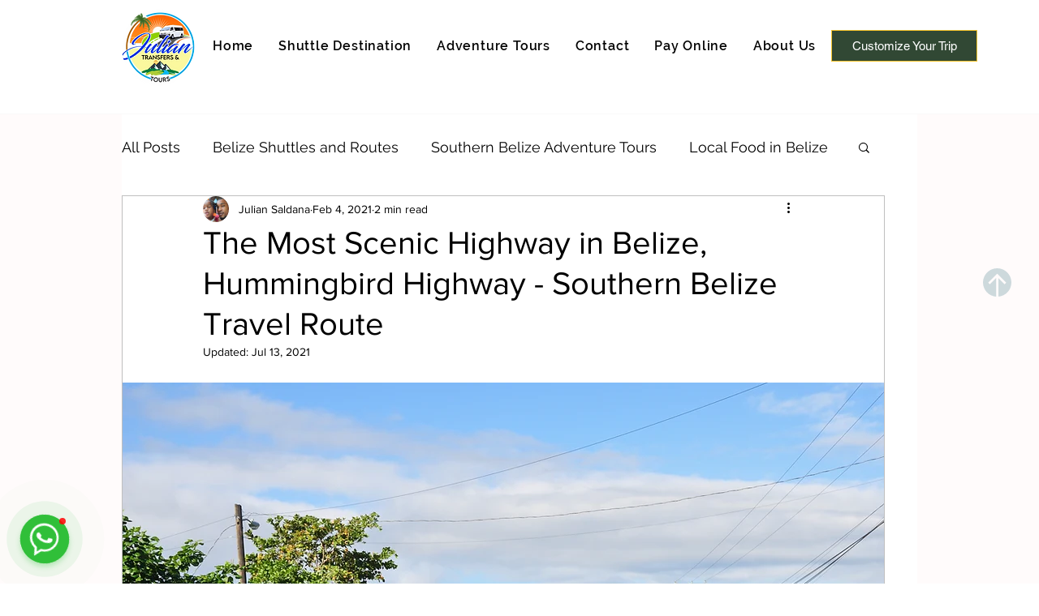

--- FILE ---
content_type: application/javascript
request_url: https://insight.adsrvr.org/track/pxl?adv=i93vr9m&ct=0:snoxli3&fmt=2&callback=kliwix.td_callback
body_size: 142
content:
kliwix.td_callback({"TDID":"3e4afad2-c69c-415e-80a8-aa4430f4e23f"})